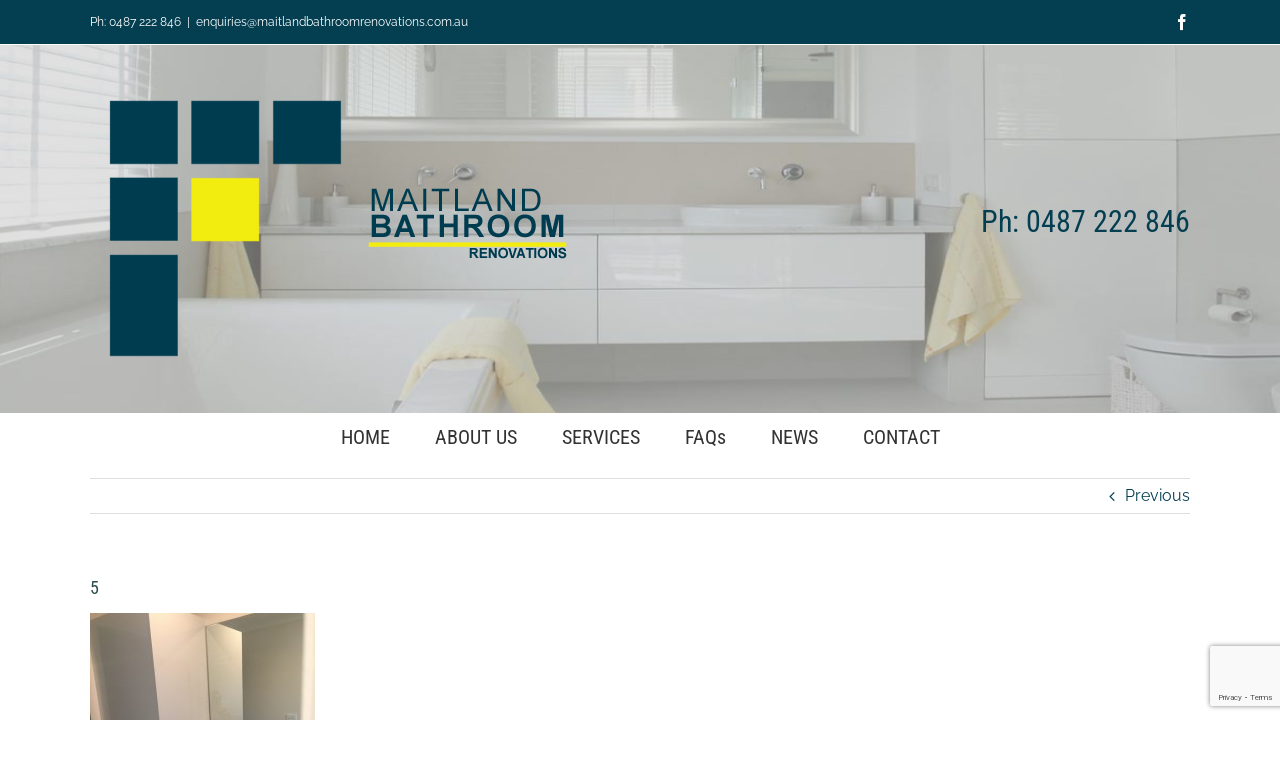

--- FILE ---
content_type: text/html; charset=utf-8
request_url: https://www.google.com/recaptcha/api2/anchor?ar=1&k=6LdDo4UUAAAAAFDvznrkf6LHVuhWI4b-PCFeaNX2&co=aHR0cHM6Ly9tYWl0bGFuZGJhdGhyb29tcmVub3ZhdGlvbnMuY29tLmF1OjQ0Mw..&hl=en&v=PoyoqOPhxBO7pBk68S4YbpHZ&size=invisible&anchor-ms=20000&execute-ms=30000&cb=qg8atzyjo9k9
body_size: 48630
content:
<!DOCTYPE HTML><html dir="ltr" lang="en"><head><meta http-equiv="Content-Type" content="text/html; charset=UTF-8">
<meta http-equiv="X-UA-Compatible" content="IE=edge">
<title>reCAPTCHA</title>
<style type="text/css">
/* cyrillic-ext */
@font-face {
  font-family: 'Roboto';
  font-style: normal;
  font-weight: 400;
  font-stretch: 100%;
  src: url(//fonts.gstatic.com/s/roboto/v48/KFO7CnqEu92Fr1ME7kSn66aGLdTylUAMa3GUBHMdazTgWw.woff2) format('woff2');
  unicode-range: U+0460-052F, U+1C80-1C8A, U+20B4, U+2DE0-2DFF, U+A640-A69F, U+FE2E-FE2F;
}
/* cyrillic */
@font-face {
  font-family: 'Roboto';
  font-style: normal;
  font-weight: 400;
  font-stretch: 100%;
  src: url(//fonts.gstatic.com/s/roboto/v48/KFO7CnqEu92Fr1ME7kSn66aGLdTylUAMa3iUBHMdazTgWw.woff2) format('woff2');
  unicode-range: U+0301, U+0400-045F, U+0490-0491, U+04B0-04B1, U+2116;
}
/* greek-ext */
@font-face {
  font-family: 'Roboto';
  font-style: normal;
  font-weight: 400;
  font-stretch: 100%;
  src: url(//fonts.gstatic.com/s/roboto/v48/KFO7CnqEu92Fr1ME7kSn66aGLdTylUAMa3CUBHMdazTgWw.woff2) format('woff2');
  unicode-range: U+1F00-1FFF;
}
/* greek */
@font-face {
  font-family: 'Roboto';
  font-style: normal;
  font-weight: 400;
  font-stretch: 100%;
  src: url(//fonts.gstatic.com/s/roboto/v48/KFO7CnqEu92Fr1ME7kSn66aGLdTylUAMa3-UBHMdazTgWw.woff2) format('woff2');
  unicode-range: U+0370-0377, U+037A-037F, U+0384-038A, U+038C, U+038E-03A1, U+03A3-03FF;
}
/* math */
@font-face {
  font-family: 'Roboto';
  font-style: normal;
  font-weight: 400;
  font-stretch: 100%;
  src: url(//fonts.gstatic.com/s/roboto/v48/KFO7CnqEu92Fr1ME7kSn66aGLdTylUAMawCUBHMdazTgWw.woff2) format('woff2');
  unicode-range: U+0302-0303, U+0305, U+0307-0308, U+0310, U+0312, U+0315, U+031A, U+0326-0327, U+032C, U+032F-0330, U+0332-0333, U+0338, U+033A, U+0346, U+034D, U+0391-03A1, U+03A3-03A9, U+03B1-03C9, U+03D1, U+03D5-03D6, U+03F0-03F1, U+03F4-03F5, U+2016-2017, U+2034-2038, U+203C, U+2040, U+2043, U+2047, U+2050, U+2057, U+205F, U+2070-2071, U+2074-208E, U+2090-209C, U+20D0-20DC, U+20E1, U+20E5-20EF, U+2100-2112, U+2114-2115, U+2117-2121, U+2123-214F, U+2190, U+2192, U+2194-21AE, U+21B0-21E5, U+21F1-21F2, U+21F4-2211, U+2213-2214, U+2216-22FF, U+2308-230B, U+2310, U+2319, U+231C-2321, U+2336-237A, U+237C, U+2395, U+239B-23B7, U+23D0, U+23DC-23E1, U+2474-2475, U+25AF, U+25B3, U+25B7, U+25BD, U+25C1, U+25CA, U+25CC, U+25FB, U+266D-266F, U+27C0-27FF, U+2900-2AFF, U+2B0E-2B11, U+2B30-2B4C, U+2BFE, U+3030, U+FF5B, U+FF5D, U+1D400-1D7FF, U+1EE00-1EEFF;
}
/* symbols */
@font-face {
  font-family: 'Roboto';
  font-style: normal;
  font-weight: 400;
  font-stretch: 100%;
  src: url(//fonts.gstatic.com/s/roboto/v48/KFO7CnqEu92Fr1ME7kSn66aGLdTylUAMaxKUBHMdazTgWw.woff2) format('woff2');
  unicode-range: U+0001-000C, U+000E-001F, U+007F-009F, U+20DD-20E0, U+20E2-20E4, U+2150-218F, U+2190, U+2192, U+2194-2199, U+21AF, U+21E6-21F0, U+21F3, U+2218-2219, U+2299, U+22C4-22C6, U+2300-243F, U+2440-244A, U+2460-24FF, U+25A0-27BF, U+2800-28FF, U+2921-2922, U+2981, U+29BF, U+29EB, U+2B00-2BFF, U+4DC0-4DFF, U+FFF9-FFFB, U+10140-1018E, U+10190-1019C, U+101A0, U+101D0-101FD, U+102E0-102FB, U+10E60-10E7E, U+1D2C0-1D2D3, U+1D2E0-1D37F, U+1F000-1F0FF, U+1F100-1F1AD, U+1F1E6-1F1FF, U+1F30D-1F30F, U+1F315, U+1F31C, U+1F31E, U+1F320-1F32C, U+1F336, U+1F378, U+1F37D, U+1F382, U+1F393-1F39F, U+1F3A7-1F3A8, U+1F3AC-1F3AF, U+1F3C2, U+1F3C4-1F3C6, U+1F3CA-1F3CE, U+1F3D4-1F3E0, U+1F3ED, U+1F3F1-1F3F3, U+1F3F5-1F3F7, U+1F408, U+1F415, U+1F41F, U+1F426, U+1F43F, U+1F441-1F442, U+1F444, U+1F446-1F449, U+1F44C-1F44E, U+1F453, U+1F46A, U+1F47D, U+1F4A3, U+1F4B0, U+1F4B3, U+1F4B9, U+1F4BB, U+1F4BF, U+1F4C8-1F4CB, U+1F4D6, U+1F4DA, U+1F4DF, U+1F4E3-1F4E6, U+1F4EA-1F4ED, U+1F4F7, U+1F4F9-1F4FB, U+1F4FD-1F4FE, U+1F503, U+1F507-1F50B, U+1F50D, U+1F512-1F513, U+1F53E-1F54A, U+1F54F-1F5FA, U+1F610, U+1F650-1F67F, U+1F687, U+1F68D, U+1F691, U+1F694, U+1F698, U+1F6AD, U+1F6B2, U+1F6B9-1F6BA, U+1F6BC, U+1F6C6-1F6CF, U+1F6D3-1F6D7, U+1F6E0-1F6EA, U+1F6F0-1F6F3, U+1F6F7-1F6FC, U+1F700-1F7FF, U+1F800-1F80B, U+1F810-1F847, U+1F850-1F859, U+1F860-1F887, U+1F890-1F8AD, U+1F8B0-1F8BB, U+1F8C0-1F8C1, U+1F900-1F90B, U+1F93B, U+1F946, U+1F984, U+1F996, U+1F9E9, U+1FA00-1FA6F, U+1FA70-1FA7C, U+1FA80-1FA89, U+1FA8F-1FAC6, U+1FACE-1FADC, U+1FADF-1FAE9, U+1FAF0-1FAF8, U+1FB00-1FBFF;
}
/* vietnamese */
@font-face {
  font-family: 'Roboto';
  font-style: normal;
  font-weight: 400;
  font-stretch: 100%;
  src: url(//fonts.gstatic.com/s/roboto/v48/KFO7CnqEu92Fr1ME7kSn66aGLdTylUAMa3OUBHMdazTgWw.woff2) format('woff2');
  unicode-range: U+0102-0103, U+0110-0111, U+0128-0129, U+0168-0169, U+01A0-01A1, U+01AF-01B0, U+0300-0301, U+0303-0304, U+0308-0309, U+0323, U+0329, U+1EA0-1EF9, U+20AB;
}
/* latin-ext */
@font-face {
  font-family: 'Roboto';
  font-style: normal;
  font-weight: 400;
  font-stretch: 100%;
  src: url(//fonts.gstatic.com/s/roboto/v48/KFO7CnqEu92Fr1ME7kSn66aGLdTylUAMa3KUBHMdazTgWw.woff2) format('woff2');
  unicode-range: U+0100-02BA, U+02BD-02C5, U+02C7-02CC, U+02CE-02D7, U+02DD-02FF, U+0304, U+0308, U+0329, U+1D00-1DBF, U+1E00-1E9F, U+1EF2-1EFF, U+2020, U+20A0-20AB, U+20AD-20C0, U+2113, U+2C60-2C7F, U+A720-A7FF;
}
/* latin */
@font-face {
  font-family: 'Roboto';
  font-style: normal;
  font-weight: 400;
  font-stretch: 100%;
  src: url(//fonts.gstatic.com/s/roboto/v48/KFO7CnqEu92Fr1ME7kSn66aGLdTylUAMa3yUBHMdazQ.woff2) format('woff2');
  unicode-range: U+0000-00FF, U+0131, U+0152-0153, U+02BB-02BC, U+02C6, U+02DA, U+02DC, U+0304, U+0308, U+0329, U+2000-206F, U+20AC, U+2122, U+2191, U+2193, U+2212, U+2215, U+FEFF, U+FFFD;
}
/* cyrillic-ext */
@font-face {
  font-family: 'Roboto';
  font-style: normal;
  font-weight: 500;
  font-stretch: 100%;
  src: url(//fonts.gstatic.com/s/roboto/v48/KFO7CnqEu92Fr1ME7kSn66aGLdTylUAMa3GUBHMdazTgWw.woff2) format('woff2');
  unicode-range: U+0460-052F, U+1C80-1C8A, U+20B4, U+2DE0-2DFF, U+A640-A69F, U+FE2E-FE2F;
}
/* cyrillic */
@font-face {
  font-family: 'Roboto';
  font-style: normal;
  font-weight: 500;
  font-stretch: 100%;
  src: url(//fonts.gstatic.com/s/roboto/v48/KFO7CnqEu92Fr1ME7kSn66aGLdTylUAMa3iUBHMdazTgWw.woff2) format('woff2');
  unicode-range: U+0301, U+0400-045F, U+0490-0491, U+04B0-04B1, U+2116;
}
/* greek-ext */
@font-face {
  font-family: 'Roboto';
  font-style: normal;
  font-weight: 500;
  font-stretch: 100%;
  src: url(//fonts.gstatic.com/s/roboto/v48/KFO7CnqEu92Fr1ME7kSn66aGLdTylUAMa3CUBHMdazTgWw.woff2) format('woff2');
  unicode-range: U+1F00-1FFF;
}
/* greek */
@font-face {
  font-family: 'Roboto';
  font-style: normal;
  font-weight: 500;
  font-stretch: 100%;
  src: url(//fonts.gstatic.com/s/roboto/v48/KFO7CnqEu92Fr1ME7kSn66aGLdTylUAMa3-UBHMdazTgWw.woff2) format('woff2');
  unicode-range: U+0370-0377, U+037A-037F, U+0384-038A, U+038C, U+038E-03A1, U+03A3-03FF;
}
/* math */
@font-face {
  font-family: 'Roboto';
  font-style: normal;
  font-weight: 500;
  font-stretch: 100%;
  src: url(//fonts.gstatic.com/s/roboto/v48/KFO7CnqEu92Fr1ME7kSn66aGLdTylUAMawCUBHMdazTgWw.woff2) format('woff2');
  unicode-range: U+0302-0303, U+0305, U+0307-0308, U+0310, U+0312, U+0315, U+031A, U+0326-0327, U+032C, U+032F-0330, U+0332-0333, U+0338, U+033A, U+0346, U+034D, U+0391-03A1, U+03A3-03A9, U+03B1-03C9, U+03D1, U+03D5-03D6, U+03F0-03F1, U+03F4-03F5, U+2016-2017, U+2034-2038, U+203C, U+2040, U+2043, U+2047, U+2050, U+2057, U+205F, U+2070-2071, U+2074-208E, U+2090-209C, U+20D0-20DC, U+20E1, U+20E5-20EF, U+2100-2112, U+2114-2115, U+2117-2121, U+2123-214F, U+2190, U+2192, U+2194-21AE, U+21B0-21E5, U+21F1-21F2, U+21F4-2211, U+2213-2214, U+2216-22FF, U+2308-230B, U+2310, U+2319, U+231C-2321, U+2336-237A, U+237C, U+2395, U+239B-23B7, U+23D0, U+23DC-23E1, U+2474-2475, U+25AF, U+25B3, U+25B7, U+25BD, U+25C1, U+25CA, U+25CC, U+25FB, U+266D-266F, U+27C0-27FF, U+2900-2AFF, U+2B0E-2B11, U+2B30-2B4C, U+2BFE, U+3030, U+FF5B, U+FF5D, U+1D400-1D7FF, U+1EE00-1EEFF;
}
/* symbols */
@font-face {
  font-family: 'Roboto';
  font-style: normal;
  font-weight: 500;
  font-stretch: 100%;
  src: url(//fonts.gstatic.com/s/roboto/v48/KFO7CnqEu92Fr1ME7kSn66aGLdTylUAMaxKUBHMdazTgWw.woff2) format('woff2');
  unicode-range: U+0001-000C, U+000E-001F, U+007F-009F, U+20DD-20E0, U+20E2-20E4, U+2150-218F, U+2190, U+2192, U+2194-2199, U+21AF, U+21E6-21F0, U+21F3, U+2218-2219, U+2299, U+22C4-22C6, U+2300-243F, U+2440-244A, U+2460-24FF, U+25A0-27BF, U+2800-28FF, U+2921-2922, U+2981, U+29BF, U+29EB, U+2B00-2BFF, U+4DC0-4DFF, U+FFF9-FFFB, U+10140-1018E, U+10190-1019C, U+101A0, U+101D0-101FD, U+102E0-102FB, U+10E60-10E7E, U+1D2C0-1D2D3, U+1D2E0-1D37F, U+1F000-1F0FF, U+1F100-1F1AD, U+1F1E6-1F1FF, U+1F30D-1F30F, U+1F315, U+1F31C, U+1F31E, U+1F320-1F32C, U+1F336, U+1F378, U+1F37D, U+1F382, U+1F393-1F39F, U+1F3A7-1F3A8, U+1F3AC-1F3AF, U+1F3C2, U+1F3C4-1F3C6, U+1F3CA-1F3CE, U+1F3D4-1F3E0, U+1F3ED, U+1F3F1-1F3F3, U+1F3F5-1F3F7, U+1F408, U+1F415, U+1F41F, U+1F426, U+1F43F, U+1F441-1F442, U+1F444, U+1F446-1F449, U+1F44C-1F44E, U+1F453, U+1F46A, U+1F47D, U+1F4A3, U+1F4B0, U+1F4B3, U+1F4B9, U+1F4BB, U+1F4BF, U+1F4C8-1F4CB, U+1F4D6, U+1F4DA, U+1F4DF, U+1F4E3-1F4E6, U+1F4EA-1F4ED, U+1F4F7, U+1F4F9-1F4FB, U+1F4FD-1F4FE, U+1F503, U+1F507-1F50B, U+1F50D, U+1F512-1F513, U+1F53E-1F54A, U+1F54F-1F5FA, U+1F610, U+1F650-1F67F, U+1F687, U+1F68D, U+1F691, U+1F694, U+1F698, U+1F6AD, U+1F6B2, U+1F6B9-1F6BA, U+1F6BC, U+1F6C6-1F6CF, U+1F6D3-1F6D7, U+1F6E0-1F6EA, U+1F6F0-1F6F3, U+1F6F7-1F6FC, U+1F700-1F7FF, U+1F800-1F80B, U+1F810-1F847, U+1F850-1F859, U+1F860-1F887, U+1F890-1F8AD, U+1F8B0-1F8BB, U+1F8C0-1F8C1, U+1F900-1F90B, U+1F93B, U+1F946, U+1F984, U+1F996, U+1F9E9, U+1FA00-1FA6F, U+1FA70-1FA7C, U+1FA80-1FA89, U+1FA8F-1FAC6, U+1FACE-1FADC, U+1FADF-1FAE9, U+1FAF0-1FAF8, U+1FB00-1FBFF;
}
/* vietnamese */
@font-face {
  font-family: 'Roboto';
  font-style: normal;
  font-weight: 500;
  font-stretch: 100%;
  src: url(//fonts.gstatic.com/s/roboto/v48/KFO7CnqEu92Fr1ME7kSn66aGLdTylUAMa3OUBHMdazTgWw.woff2) format('woff2');
  unicode-range: U+0102-0103, U+0110-0111, U+0128-0129, U+0168-0169, U+01A0-01A1, U+01AF-01B0, U+0300-0301, U+0303-0304, U+0308-0309, U+0323, U+0329, U+1EA0-1EF9, U+20AB;
}
/* latin-ext */
@font-face {
  font-family: 'Roboto';
  font-style: normal;
  font-weight: 500;
  font-stretch: 100%;
  src: url(//fonts.gstatic.com/s/roboto/v48/KFO7CnqEu92Fr1ME7kSn66aGLdTylUAMa3KUBHMdazTgWw.woff2) format('woff2');
  unicode-range: U+0100-02BA, U+02BD-02C5, U+02C7-02CC, U+02CE-02D7, U+02DD-02FF, U+0304, U+0308, U+0329, U+1D00-1DBF, U+1E00-1E9F, U+1EF2-1EFF, U+2020, U+20A0-20AB, U+20AD-20C0, U+2113, U+2C60-2C7F, U+A720-A7FF;
}
/* latin */
@font-face {
  font-family: 'Roboto';
  font-style: normal;
  font-weight: 500;
  font-stretch: 100%;
  src: url(//fonts.gstatic.com/s/roboto/v48/KFO7CnqEu92Fr1ME7kSn66aGLdTylUAMa3yUBHMdazQ.woff2) format('woff2');
  unicode-range: U+0000-00FF, U+0131, U+0152-0153, U+02BB-02BC, U+02C6, U+02DA, U+02DC, U+0304, U+0308, U+0329, U+2000-206F, U+20AC, U+2122, U+2191, U+2193, U+2212, U+2215, U+FEFF, U+FFFD;
}
/* cyrillic-ext */
@font-face {
  font-family: 'Roboto';
  font-style: normal;
  font-weight: 900;
  font-stretch: 100%;
  src: url(//fonts.gstatic.com/s/roboto/v48/KFO7CnqEu92Fr1ME7kSn66aGLdTylUAMa3GUBHMdazTgWw.woff2) format('woff2');
  unicode-range: U+0460-052F, U+1C80-1C8A, U+20B4, U+2DE0-2DFF, U+A640-A69F, U+FE2E-FE2F;
}
/* cyrillic */
@font-face {
  font-family: 'Roboto';
  font-style: normal;
  font-weight: 900;
  font-stretch: 100%;
  src: url(//fonts.gstatic.com/s/roboto/v48/KFO7CnqEu92Fr1ME7kSn66aGLdTylUAMa3iUBHMdazTgWw.woff2) format('woff2');
  unicode-range: U+0301, U+0400-045F, U+0490-0491, U+04B0-04B1, U+2116;
}
/* greek-ext */
@font-face {
  font-family: 'Roboto';
  font-style: normal;
  font-weight: 900;
  font-stretch: 100%;
  src: url(//fonts.gstatic.com/s/roboto/v48/KFO7CnqEu92Fr1ME7kSn66aGLdTylUAMa3CUBHMdazTgWw.woff2) format('woff2');
  unicode-range: U+1F00-1FFF;
}
/* greek */
@font-face {
  font-family: 'Roboto';
  font-style: normal;
  font-weight: 900;
  font-stretch: 100%;
  src: url(//fonts.gstatic.com/s/roboto/v48/KFO7CnqEu92Fr1ME7kSn66aGLdTylUAMa3-UBHMdazTgWw.woff2) format('woff2');
  unicode-range: U+0370-0377, U+037A-037F, U+0384-038A, U+038C, U+038E-03A1, U+03A3-03FF;
}
/* math */
@font-face {
  font-family: 'Roboto';
  font-style: normal;
  font-weight: 900;
  font-stretch: 100%;
  src: url(//fonts.gstatic.com/s/roboto/v48/KFO7CnqEu92Fr1ME7kSn66aGLdTylUAMawCUBHMdazTgWw.woff2) format('woff2');
  unicode-range: U+0302-0303, U+0305, U+0307-0308, U+0310, U+0312, U+0315, U+031A, U+0326-0327, U+032C, U+032F-0330, U+0332-0333, U+0338, U+033A, U+0346, U+034D, U+0391-03A1, U+03A3-03A9, U+03B1-03C9, U+03D1, U+03D5-03D6, U+03F0-03F1, U+03F4-03F5, U+2016-2017, U+2034-2038, U+203C, U+2040, U+2043, U+2047, U+2050, U+2057, U+205F, U+2070-2071, U+2074-208E, U+2090-209C, U+20D0-20DC, U+20E1, U+20E5-20EF, U+2100-2112, U+2114-2115, U+2117-2121, U+2123-214F, U+2190, U+2192, U+2194-21AE, U+21B0-21E5, U+21F1-21F2, U+21F4-2211, U+2213-2214, U+2216-22FF, U+2308-230B, U+2310, U+2319, U+231C-2321, U+2336-237A, U+237C, U+2395, U+239B-23B7, U+23D0, U+23DC-23E1, U+2474-2475, U+25AF, U+25B3, U+25B7, U+25BD, U+25C1, U+25CA, U+25CC, U+25FB, U+266D-266F, U+27C0-27FF, U+2900-2AFF, U+2B0E-2B11, U+2B30-2B4C, U+2BFE, U+3030, U+FF5B, U+FF5D, U+1D400-1D7FF, U+1EE00-1EEFF;
}
/* symbols */
@font-face {
  font-family: 'Roboto';
  font-style: normal;
  font-weight: 900;
  font-stretch: 100%;
  src: url(//fonts.gstatic.com/s/roboto/v48/KFO7CnqEu92Fr1ME7kSn66aGLdTylUAMaxKUBHMdazTgWw.woff2) format('woff2');
  unicode-range: U+0001-000C, U+000E-001F, U+007F-009F, U+20DD-20E0, U+20E2-20E4, U+2150-218F, U+2190, U+2192, U+2194-2199, U+21AF, U+21E6-21F0, U+21F3, U+2218-2219, U+2299, U+22C4-22C6, U+2300-243F, U+2440-244A, U+2460-24FF, U+25A0-27BF, U+2800-28FF, U+2921-2922, U+2981, U+29BF, U+29EB, U+2B00-2BFF, U+4DC0-4DFF, U+FFF9-FFFB, U+10140-1018E, U+10190-1019C, U+101A0, U+101D0-101FD, U+102E0-102FB, U+10E60-10E7E, U+1D2C0-1D2D3, U+1D2E0-1D37F, U+1F000-1F0FF, U+1F100-1F1AD, U+1F1E6-1F1FF, U+1F30D-1F30F, U+1F315, U+1F31C, U+1F31E, U+1F320-1F32C, U+1F336, U+1F378, U+1F37D, U+1F382, U+1F393-1F39F, U+1F3A7-1F3A8, U+1F3AC-1F3AF, U+1F3C2, U+1F3C4-1F3C6, U+1F3CA-1F3CE, U+1F3D4-1F3E0, U+1F3ED, U+1F3F1-1F3F3, U+1F3F5-1F3F7, U+1F408, U+1F415, U+1F41F, U+1F426, U+1F43F, U+1F441-1F442, U+1F444, U+1F446-1F449, U+1F44C-1F44E, U+1F453, U+1F46A, U+1F47D, U+1F4A3, U+1F4B0, U+1F4B3, U+1F4B9, U+1F4BB, U+1F4BF, U+1F4C8-1F4CB, U+1F4D6, U+1F4DA, U+1F4DF, U+1F4E3-1F4E6, U+1F4EA-1F4ED, U+1F4F7, U+1F4F9-1F4FB, U+1F4FD-1F4FE, U+1F503, U+1F507-1F50B, U+1F50D, U+1F512-1F513, U+1F53E-1F54A, U+1F54F-1F5FA, U+1F610, U+1F650-1F67F, U+1F687, U+1F68D, U+1F691, U+1F694, U+1F698, U+1F6AD, U+1F6B2, U+1F6B9-1F6BA, U+1F6BC, U+1F6C6-1F6CF, U+1F6D3-1F6D7, U+1F6E0-1F6EA, U+1F6F0-1F6F3, U+1F6F7-1F6FC, U+1F700-1F7FF, U+1F800-1F80B, U+1F810-1F847, U+1F850-1F859, U+1F860-1F887, U+1F890-1F8AD, U+1F8B0-1F8BB, U+1F8C0-1F8C1, U+1F900-1F90B, U+1F93B, U+1F946, U+1F984, U+1F996, U+1F9E9, U+1FA00-1FA6F, U+1FA70-1FA7C, U+1FA80-1FA89, U+1FA8F-1FAC6, U+1FACE-1FADC, U+1FADF-1FAE9, U+1FAF0-1FAF8, U+1FB00-1FBFF;
}
/* vietnamese */
@font-face {
  font-family: 'Roboto';
  font-style: normal;
  font-weight: 900;
  font-stretch: 100%;
  src: url(//fonts.gstatic.com/s/roboto/v48/KFO7CnqEu92Fr1ME7kSn66aGLdTylUAMa3OUBHMdazTgWw.woff2) format('woff2');
  unicode-range: U+0102-0103, U+0110-0111, U+0128-0129, U+0168-0169, U+01A0-01A1, U+01AF-01B0, U+0300-0301, U+0303-0304, U+0308-0309, U+0323, U+0329, U+1EA0-1EF9, U+20AB;
}
/* latin-ext */
@font-face {
  font-family: 'Roboto';
  font-style: normal;
  font-weight: 900;
  font-stretch: 100%;
  src: url(//fonts.gstatic.com/s/roboto/v48/KFO7CnqEu92Fr1ME7kSn66aGLdTylUAMa3KUBHMdazTgWw.woff2) format('woff2');
  unicode-range: U+0100-02BA, U+02BD-02C5, U+02C7-02CC, U+02CE-02D7, U+02DD-02FF, U+0304, U+0308, U+0329, U+1D00-1DBF, U+1E00-1E9F, U+1EF2-1EFF, U+2020, U+20A0-20AB, U+20AD-20C0, U+2113, U+2C60-2C7F, U+A720-A7FF;
}
/* latin */
@font-face {
  font-family: 'Roboto';
  font-style: normal;
  font-weight: 900;
  font-stretch: 100%;
  src: url(//fonts.gstatic.com/s/roboto/v48/KFO7CnqEu92Fr1ME7kSn66aGLdTylUAMa3yUBHMdazQ.woff2) format('woff2');
  unicode-range: U+0000-00FF, U+0131, U+0152-0153, U+02BB-02BC, U+02C6, U+02DA, U+02DC, U+0304, U+0308, U+0329, U+2000-206F, U+20AC, U+2122, U+2191, U+2193, U+2212, U+2215, U+FEFF, U+FFFD;
}

</style>
<link rel="stylesheet" type="text/css" href="https://www.gstatic.com/recaptcha/releases/PoyoqOPhxBO7pBk68S4YbpHZ/styles__ltr.css">
<script nonce="xwn4APDnRznDngQzZ44Ccw" type="text/javascript">window['__recaptcha_api'] = 'https://www.google.com/recaptcha/api2/';</script>
<script type="text/javascript" src="https://www.gstatic.com/recaptcha/releases/PoyoqOPhxBO7pBk68S4YbpHZ/recaptcha__en.js" nonce="xwn4APDnRznDngQzZ44Ccw">
      
    </script></head>
<body><div id="rc-anchor-alert" class="rc-anchor-alert"></div>
<input type="hidden" id="recaptcha-token" value="[base64]">
<script type="text/javascript" nonce="xwn4APDnRznDngQzZ44Ccw">
      recaptcha.anchor.Main.init("[\x22ainput\x22,[\x22bgdata\x22,\x22\x22,\[base64]/[base64]/[base64]/[base64]/[base64]/[base64]/KGcoTywyNTMsTy5PKSxVRyhPLEMpKTpnKE8sMjUzLEMpLE8pKSxsKSksTykpfSxieT1mdW5jdGlvbihDLE8sdSxsKXtmb3IobD0odT1SKEMpLDApO08+MDtPLS0pbD1sPDw4fFooQyk7ZyhDLHUsbCl9LFVHPWZ1bmN0aW9uKEMsTyl7Qy5pLmxlbmd0aD4xMDQ/[base64]/[base64]/[base64]/[base64]/[base64]/[base64]/[base64]\\u003d\x22,\[base64]\\u003d\x22,\x22wq3Cg8KHH29cehnCnMKlwqpTwpDCnsOEdMOYfMK0w4TCszpZO1XDvTgawpwhw4LDnsOOcipxwrrCnVdhw4bCv8O+H8OjY8KbVDtzw67DgxTCuUfCslpwR8K6w5ZsZyEtwo9Mbg/CsBMaScKfwrLCvydTw5PCkBzCr8OZwrjDjTfDo8KnMsKhw6vCsxHDpsOKwpzCrFLCoS9vwrohwpc0BEvCs8O0w5nDpMOjbsOcACHCrMOseTQHw5oeTj3Dqx/CkW8pDMOqVkrDslLCh8Kwwo3ClsKqZ3Yzwr/Dm8K8wowrw6Atw7nDjwbCpsKsw4J3w5Vtw5JQwoZ+AcKfCUTDnsOswrLDtsOgAMKdw7DDhkUSfMOsc2/Dr3NmR8KJA8Odw6ZUUXJLwocHwpTCj8OqTEXDrMKSB8O8HMOIw73CgzJ/YMKfwqpiKXPCtDfCrhrDrcKVwrVUGm7CgsKawqzDvhZ1YsOSw5PDusKFSErDm8ORwr40IHF1w5gsw7HDicOgCcOWw5zCv8KDw4MWw75VwqUAw67Dh8K3RcOdVkTCm8KXRFQtE1rCoChiRznCpMK2SMOpwqwBw5Frw5xDw7fCtcKdwoNew6/CqMKAw6h4w6HDl8OkwpstAMOfNcOtX8OzCnZPGwTChsOTLcKkw4fDmsKbw7XCoEI0wpPCu2krKFHCkF3DhF7ChsOZRB7ChcKvCQE5w7nCjsKiwpJ/TMKEw4MEw5oMwoccCShkfcKywrhawoLCmlPDgMKUHQDChyPDjcKTwpNhfUZlGxrCs8OJL8KnbcKOf8Ocw5QXwrvDssOgFMOQwoBIMMOXBH7DuxNZwqzClcO1w5kDw73CocK4wrcjQcKeacK1A8Kke8OiPTDDkDltw6BIwp7Dmj5xwr/[base64]/DqMO+fMOuwoQ9DcK3PWDCicOQw4PChV7CqyhVw5DCs8OOw78eS01mAsK6PRnCnx/[base64]/CvMKdwp0AwonDtDBAwovDuMKHw6V6wq46EcK8DMOOw4rDpmZbWj1ywqnCmMKNwq/ChGXDjEnDlQHCnkDCqBXDrHwAwpYjfTvCgcKdw47CtsKMwrNaMwvDgsKEw5vDs21AJ8KTw5/[base64]/CogbDmX9EW30FF8KKw78wT8O9w6rDt2PDtcOdw6lxZ8OqdVvCvMKOLh8qahFowrZJwqpDdETDlcOmZxDDjcKBN0A5wpJvVsOzw6TClz7ClFXCj3TDiMK9woPCh8KhUsKPbFrDsXgQw7xNdcO7w6A/w7VTPsODCULDlsKRZ8KBw7rDpcKkA3wZDMOhwpfDjnEswprCiELDmcOXPcOESzTDhAPDvQfCr8O7dmPDqRZrwoF8A2FlJcOYw71VAsKqw4/[base64]/[base64]/[base64]/CvBgGw7cfWgRzwqRTwrxlXUjDksKmwrjCj3V/NsKjacOmeMOnTB0LMcKTbcKXwr4/wprCt2dEKRnDujsgCsOQIGR3DQZ7L2cjXEvClG/DiC7Dticfw7wkw4RyWcKIDkkvCMKxw6vCs8O/w7rCn1FGw7w6aMKRccKbE1jCvVIOw6JBcGTDiF3DgMORw7jCpglxFBzCgBRTc8KOwpIGNil+emNLFH1iGEzCl37CpsKtJDPDo0jDr0HCrBzDmgrDgBzCjzzDncOiJMOEAgzDmsOqXmMhNTZ/IxHCtWAzSSoRR8Knw5DDrcOhQMOUJsOkb8KTdRQpY2sgw5TDhMO1EFI5w7fDh3zDvcO4wpnDrB3CnEodwo9lwqwGdMKNwrbDgysxwobChHrDgcKtKcO1w7I+F8KoCR5iE8Kmw4liwrLDtzTDmcOIw5vDvsKZwqQuw5nCtX7Di8KSOsKFw4rCocOWwrvDqE/CvEFATRHDqjMKw6NLw6fDugnCjcKmwpDDhmYKH8K8wozCl8KhAcOgwoIKw5XDrcOGw7/[base64]/DlcOZYWDDmAbChWsAVcK5woPCgD7Cjy/CoHTCjhLCj07ChUB0WzrCj8K/HMO5wp7CgcOBSTo+w7LDlMOLwo8AWg4VNcKGwoZ9OsOxw690w7vCrMK6LEEEwrzCoSAiw7zDhXF/woMVwrUCaH/CjcOkw7nCjcKpVivCrn3CrMOOGcOiwpM9B2TDhEnCp2ISM8ODw4VfZsKpFSTCsF3Dthlhw5JiCQzDm8K0wrMowpXDqkPDkkduNA0gbsOjXQglw6Z4LcO9w6N7woF1VxcVw64lw6jDpcO+H8O1w6rCmCvDqGMIHV7Di8KEJDNLw7vCqD/[base64]/Y8Oaw5fCuQtSwrx+csKQVVTCqsOwwoQDVntAwqERw6xsM8OEwos2cV/DtWdlwppvwrApUkQ3w6nDu8O9WGzCrDzCqsKWJ8K8FcKLYSVkbMK8w73Cv8KuwqVNRMKbw7ERDTkVJQ7DvcKwwoJ4woQeNMKWw4oVGkdUFDbDpw9RwoXCn8KYw5XCnmlAw6U8RT7CrMKrNHRfwrPCisKgWTVOLD3Cr8OGw4UIwrXDusK/DEobwoUbC8OGfsKBaBfDhyopw7Z8w6rDicK4PsOMdSINw5HCjG9sw5nDjMOjwo/CvE04fyvCqMKGw40kIGZKI8KtFRk8w4JJw58XAkDCucOkD8Ozw74vw5txwpEAw78Qwrwow7fCvXnCjk9kAsOSKyAua8OuOMOlEyHCnykpCEVbHS5lB8KswrFNw4kewoPDocKifMKLCsOaw7zCq8O/b1TDtsKJw4rDiiAYw51xw4/CtsOjKsKQFsKDOSlkwqVdRsOnDGlDwrLDsxfDlVl6wq1mGRbDr8KxZ0VgMh3DssOuwrcDK8OMw7/CucOOwobDo0IEfknDicKgwqDDsWQ7wpDDrMOXw4caw7rDnMKXwoDCgcKKciE2wr7CuF/DnVMywqPCosKZwpQCcsKYw5MMfcKOwrYbP8KJwrjCp8KOa8OnB8KMw7bCghXDrcKlwqkvZ8KNacK5ZMOvwqrCk8OxM8KxXQDCuRIaw5Jnw6LDqMODM8OLNMODGsKJGn1aAFHCliLCmcK9JTZbw4EDw7LDp2l3GSLCvh12UsOiL8OjworDhsOhw43DtzrCh1TDvGlcw7/CkhLCqMOxwqPDnCTDtcKnwpJpw4dowrIcw6VpFTXCmgrDvVwzw4LCnD9cA8OJwrg/wpBHC8KEw6zCicOLIcKuwpPDgRLCkzzCrSjDnMKfchAIwpxaZVIBwobDvFgDOg/CgMKjO8KLJwvDnsOWTcOVcMKOSX3DkgTCvcObRWkofsO8RsKzwpPCqEXDk2UfwrTDocKdU8K7w47Cj2/Dl8ONw63DlsK1CMOLwoDDmTRKw4JsAMKxw6fDmnpwTWPDnyNvw5rCh8KAXsK3w4nDgMKMCsKSw4JdasO8YMKCN8OpPEA+w4pfwpBuwpFxwrzDkGlRwr4fElDCnHVgwobDmsO5SjIDYCIqUR/Cl8Kjwp3Dmm1Tw5ctTBxRGCNPwokCCHkkJh4pMF/DlzZhw6fCtAzCicOxwo7CkkJ/fUMCwo3Cm2DDu8O5wrJLw4FCw6TCjsKnwp08CwXCmMKgwq8cwptuwq/CrMKYw5zDpF5HbRx3w5xZCVJlXSHDi8KGwrsyZUZMcWs8wr7CnmjDiGDDvh7DvDjDoMKva2kQw6nDh15/wqDCisKfFwzDqcORUMKfwqlrWMKYw7JSOjDDgWnCl1LDrUB/wpF1w6IDfcKnw6JVwroGLxd2w4zCsyvDrFw3w75FZyrCl8Kzcy9Dwp1oTsOIYsK/wo3Dq8KxKEVuwrUSwrtiI8Ofw44vCMKVw4NcYsOfw45MI8OGw58uO8K8VMO7BMKeSMOba8OLYh/CusKcw7JpwrDDuiTCgT3CpcK4woM5X1kzA1vCk8KOwq7DrwLCrsKXPMKfWwlGQMKYwr91EMOfwrleX8O4w59wCMOGb8O3wpUDGcKUXcOZwoTCh2ksw5kHUG/[base64]/wrYcwoTDs8OcV3DDrQzDgwnCpcOMFT7Cr8O4w4vDonnCq8ONwoLDuz4Lw4nCuMO/YgAmwpQswrpfDQ7Dp1tVJMOrwqNjwpHDjTBqwpJ7J8OBUcKwwr/CjsKYwpvCj3Qmw7JswqXClMORwq3DsmDDm8OHHMKxwoTCgx9TKWsUDwXCp8KBwptNw6IBwrcdGMKTOMKOwqbDtQrCmSQ3w6pZP3HDvcKswoVdcFhdMMKXwrM0f8OYUm1Ow6cQwqFHHy/CpsOsw4fCusOaGl9pw5jDv8OYwqLDogzDlHLDvn/Co8OFw6Naw71lw5bDkxDDkT4ww6wLSjTDhsKGJi/Du8KxDEbDrMOoUMKgCk/DmsKXwqLCpnUncMOKw5TCoVwVw7NWwpXDhEtmwpk5E3grdcOJwqsAw60iw5RvFHhQw69uwrtCVVUpLMOvwrXCgGBCw6VHVgkyc3XDuMK2wrdVZcKCFMO1KMKDOsKywrXDlwItw4jDgMKsCMKAw6ISNsKgV0ELU29Iwpoxw6AAO8O/MAbDtQMDKcOlwq7Dj8KCw6M6JCXDmMOwblNjKMOiwpTCssK1w5jDrsOkwpbCu8O9w7rCmVxDNsK0wrA1cX8uw4zDi13DhsKCw6rCocOVbsONw7/[base64]/w7PDpsOSw49DwpNmwq7Cow9dV8KAb2Flwr/[base64]/DjMOQIk03wrHDrBd0M8OhOiXDpxIYehzCp8KwVUXDs8Ohwp5Rwq3CgMK0JMO/YD3DtcOmGVlqFlMFX8OgMF9Rw45yK8O4w6PCr3R8MmLCnyzCjDIKecKEwqR+e29TTQTCj8Ozw5wRNsKgV8OBfF5gwplWwpXCu23CocK8w7PDp8Kaw4fDqzMZwrjClXQ6wo/[base64]/OcKaJ1TDksKRUgUuZ8O4RzAQwrHCr2VSw5NHLy7DjMK4wqLCoMOzwqLDgcK+QsOXw6/Dq8KJF8OgwqLDtcOEwqLCskEsZcKbwobDhcKUw5Z+FjkGMMOsw43DjDorw6lxw53DsUV/wqvDgmzChcKGw4jDkMOGwrzCmMKNZcOtAsKWUMOcw5R4wrtXw65Yw53ClMOXw4kJd8KKaG/CmWDCmUbDr8KVwp/DunHDpcKCKC50enrCnynDr8OsHcK7QX3CiMKhBXwOasOeaHvCnMK5KcODw6h/YH4/w7zDqsKzwpvDlgs8wq7DtcKUKcKRLsO8UhfDsmtkUBrCnUnDsQvDshU4wohnPsOLw5R6DsOJbcKpJsKgwopQKx3DpMOHw750Z8KCwqdKw4jDoQ1Vw6fCvi5sZyBSDwzDksKhw4lfwo/DkMO/w4RJw5nDlEITw6MtfcO+eMK0UMOfwojClsKqVxzCtVhKwodqwotLwr0awpcFLMOGw5fCkzEdEcOxWDzDucKOblfCq0NAU17DtSHDuXbDs8K4wqxdwrESEhfDqSc0wqzCg8OIw6U6O8Ktf0/CpTvDhcOFwphAU8OPw6J4R8OAwqbCmsKAwr3Do8K/wq1Lw4s0d8O+wosTwpPCrz1KPcOuw63CmQ4jwrbCmsKfOFRCw4pMw6PCjMKKwrlMBMKxwos0wpzDg8OoBMKmNcO5w70TIDzDuMOuw5FffhPDhXDDsi82w4nDsU4cwpbCtcOVGcK/[base64]/[base64]/[base64]/CiioEBcKFwonDjUjDvhIlBMOZVmjCkgHChMOEYcO8wrTDtnIrAMOFE8KLwoAiwrLDlHfDpRsWwqnDlcKnSMODPsO+w4x4w65pd8OFBRN9w6EfHkPDjsOrw7ALF8OvwrfCgEhscMODwovDksO9w6PDvAsUecKBKcK5w7YlN3RIw4U/w6HCl8KKwrooCCXChxzCkcKjw4V1w6lFw7zChn1OWsOySi1Bw73Dl3zCusO5wrRSwpjCpsK1CmReasKfwozDhcK2McO1w7Nkw4oHw5xaEcOKw43Ch8ONw6DDh8OqwoEEFsOvLUTCvjVmwp0Bw6pGJ8KxLQBRQArClMK9UQBZMENmwrIhwqHCvx/Csih4w6gQIMOQSMOAwoVQCcO2CH9dwqfClcK2MsOZwqXDvUR8B8OVw7TCgMOcAwrCp8OzA8O7w7rCiMOrPsOKC8KBwp/[base64]/CmVrDvcOiwodiwqcrJkbCuMK/w6QDAD7CiDLDtWhfEMO/[base64]/DgVJxacKOBkpWw4HCrsK5wovDr8KzwoLCosKsw6oFE8Knw5FSwrLCssKSA0AIwoHDh8KcwrzCo8KRRcKNw4lIKUtDw7cVwqpgEW15w7o/AcKUwq0XCwDDvBp9SnPCt8KHw4jDs8Ozw4JBOV7CvArCrz7DmsOTJzzCnxjCosKBw5tdwpnDo8KLVsOEwqA+HyhpwojDjMKMZRhpKcO3f8OpLmzCvMOywqRODsOXIzYPw5TCoMOTTsOaw4XCnmLCpmMGWzMpUF3Dj8KnwqfCgkFaSMK/H8KUw4zDqMOVIcOUw5klcMODwolmwogPwo7Dv8K8JMKvw47CnsKZLcOtw6rDrcOnw7HDj0vDigllw4pzLsKnwrHDgMKSJsKcw73Dv8OaBUE6w4bDssOLVMKiVMK3w68VRcOkMsKow7t4acKgZjh/wojCqsOEVxNyKMOwwqjDnEkNZyrDnsKIAcOEcSwEfTPCksKvORode2kSV8K1XlDCn8OSUsK/b8OtwqbDnMKdRRLCsWZUw53DtsOnwrjCscOSaBvDl3nDgcKYwp8vdhnCqMOuw7PCj8K/[base64]/DrAbCisKYXcKpw4DDlCRmw51rG8OGw5d6BEXCuE1rRsOgwq7DnMKCw7/CkwR4woY8NirDugTCq2vDlsOvYQU2w53DpMO6w6bDrcKIwpXCi8OgLjjDv8KLwpvDnyU4wpnCmyLDmsOsdcOEwrfCssO0UQnDnXvCuMKiIsK+wo/CpkRcwqHCn8O4w48oXMKrGRzCrMOlcgBGw4jCmzB+a8OywoFwYsK8w5Z8wrcpwpUvwrh7KcKqw6HCqcOMwq/[base64]/Gm5/LGXDscOXwqnCvRsSAcO8w4vDsyRhC1bDlVLDinMuwrRnNcKEw5DChMKKHgAIw5DCnT3CgBtiwoIAw5zCkEQuPQIiw63Dg8KFBMKSUTLDkm/CjcKuwpjDjz1DY8KENmnDsjnDqsO4woBYGwLDrMK2RSIqORnDl8OswopGw7bDqMOewrfCtcOTwrvDuQ/CnxxuB3lVwqvCvsOwCzHDo8OxwodkwpXDqsOGwonCtMOAw53CkcONw7rChsKhFsOibcKWwrnCmnl6wq/CtSswcMOMCRlmTcO6w49hwodKw43CoMOwMl1wwpAtacO0wpddw73CqVjCgmbCm2I/wp/CtUp2w5hLPmrCsXvDl8OWE8OicRsBeMKpZcOdL2/DmxXCu8KjfAzDlcOnwq7CoQUnfsOlL8OHw740ZcO6w4nCqw0dw6vCtMOnNBbDnRLCncKNw6vDnC7Dpk0EfcOQKizDo2bCrsOIw7k5ZsKgQwYnYcKLw5TCgSDDk8KAH8Kew4vDs8KBwpkBdD/DqmzDrD8Dw4Z2wrfDtsKMw4jCl8KXw5DDjSh+H8K0VGwEUV/Co1A4wp3DnX/DtkvCmcOcwqtww68qGcK0XcKdbcKMw7d9QjLDnMKEw6FOWsOURQfDsMKYw7TDp8OOfQHCuzdfVcO4w7zCnX7DvGvCqj3DscKhH8OhwohhLsO/[base64]/CoMKmw4nDh8KWwoYqwo7DgD8AwoUCODZITcKhw6TDlgDCiwLCiQFiw6zCkMO/HkbCvA58aEvClEPCvFIiwqtxw4zDocKyw4DDi3/[base64]/CjEXDq8Ozw5zCnsK9w7HCpsKvw6vCssKhw4jDhw4xfXVQdcO6wpEIbX3Cgz/DkDPCncKRTsKXw5M6c8KDJ8KvasKgRUloJcOWL01cNh/CvQvDvjJNA8OZw6vCssOaw7QJVVzDo0YmwozChxDClXB9wr3DvsKuDj3DpWfCrcO5JEPDqnPCl8OnaMKMZ8Ovw5TCu8K8wrcmw5/CkcO/SnTCqRLCi0jCg21YwobDkV4sE2snA8KSYcKZw6PCocKmEMOjw4w9KsOvw6LDrcOXw6bCgcKnwp3CgRfCujjCjg1/Z1rDsx/CuijDv8OeFcKCIH9+MyjDh8OdM3PDoMO/w7/DkcOYIxcdwoLDpl/[base64]/[base64]/DnxTCtsKwfyk3dsKsw59XNTXDmcKvw5TCnMK5QMOpwoAYSy8edQ7CiCzDhcOkO8OBV1PDr2RPX8OawqFpw4Igwr/CmMOMwr/[base64]/DosK4Z8KaScKBMcK4B8OTw4rCh342w4srwrsOwrLDglzDg2zCgE7DrGrDgRrCiD5bdmBXw4fCpT/DhMO3PzcnKA/DjcKFRmfDiRjDgA7Cl8K+w6bDlMKPBEvDi0wkwowYwqNyw7F5w7kYHsKXMnQrMxbCp8O5w7B9w6txOsOrwrsaw6DDtF7DhMKec8OZwrrCvcK0FsK3wozCmMO5dsOtQsKxw77Dn8OHwqIcw5gtwo7DuSNlwo/DnjrDtsKxw6Fzw4/DncKRVV/CuMKyNSvDgyjCvsKAEAXCtsOBw63DtURrwr52w4d8MsKvAGxWbgg3w7dhwrXCqAQkScOyE8KTbcO+w6XCoMO0XgjCmsOvKcK6GsK/wqQRw78uwq3CjsOgwrVzwojDhsKMwosGwpbDi2fDpygKw58Qw5Jfw67Dl3dqVcKrwqrDrcOCBgsUG8Ocw6UkwoDCiWdnw6DDmMOgw6bCt8K7wpnCvcK+M8Kmwr5vwokgwq98w5zCuBA2w6PCuFXDtHbCozdXOsKBwpVTw41QPMOgwpzCpcKAbw7DvzlqSV/CtMKEYMOiw4XDuhzCkF8lesK7w75aw4BOOgQ+w43DmsKybcOQTsKbwpFqwqvDiXrDicKsCDfDu0bChMOUw7hJEwfDk1FowrUMw6cba0zCqMOGwrZjIFTCgcKjamzCgR8mw6HCtmHCmRHDkgR4woHDuAnDgDZ9CERpw5LCjzjCh8KTbwt3aMOMCF/[base64]/Cl8KHw7vCs8Klwq/[base64]/[base64]/CrChrwo8fRRnCocORwrHChzzCoxnDpwECw5zDmMK2w7wdw755J2DCu8K9wrfDs8OvWMOaIsOxwoJpw7QTdx7DiMK/w47CkQAQV07CnMOeVMKSw5pdwpvCp21nT8OcHsKROm/CoU0dTnLDpEvDqcOLwrwYdsKRXsKnw51GMsKDLcONw73CtD3CocKtw6QNQMONVDsaIMO0w4HCl8OAw5HCgXdNw75pwr3Cv2UdFG8iw5LCnCbChWFMeWc3GlMgw53DmxggPyp6K8KgwrkNwr/Cg8O2b8K9wp1eGcOuIMKWbARrw6/DkSXDjMKNwqDChE/CvVnDgCA1RWIPPiNvUcKWwqY1wrRQMBA3w5bCmzlfw4PCj0hpwq4hf07CpVEYwpvClsKlw7QdKVLCvF7Dh8KBP8KowqjDgkA/E8K4wqHDicKsI3U+wpTCr8OWVMOIwoHDlRfDiWghWsKIw7/[base64]/CMK9wpPCl8Odw4vCnTPCqnQ+ITwMdmw5w7vCvCBndh3Dp2Vbwq/CmsOzw4toNcOPwq/[base64]/CsksSwrhXw7B/w4BFKcOdPyZUw7HCisKJw6PCsynCgi3CllzCoXPCkxt5ZsOoAmBNOsKnwqvDjisbw6bCgg/Cu8KvMsOmN3XDtMOrw4DCsSPClDosw67CvTsjdVRlwqdeK8OJOMOnwrXCr0LCkzfCkMKxesOhNz5AEwVXwrvCvsK5w7zCrh5Lfw3CiDoiF8KafzF1Ih/[base64]/w6gqw7thwrBicCHDrsKrDAgnBirCisKyOsOdwoTCksOzccK+w7EHOcKBwqMSwp3CrMKXUUVvwoEow5NSwrwQw4PDlsKoUsO8wqBwfwDClkYpw6sXXTMKw6Itw5bDp8O3wp7CksKWw4QLw4NbTW7Cu8KVwonDtzrDhsONR8Kkw57CscO5f8KWEsO1cirCpcK/[base64]/wqLDn8K1WcKOw6DCu0XClsK1w7p6wr0NEynDnBlGwpgkw4kdJkR7w6fCmsOwFcKZXFTDhhJwwonCvcKcw4TDjB5uw5HDu8K7TcKOdBx3ajnDgSIEUsKuwrnDtGszM19OcCvCrmfDljQOwqwtEVrCjTnDqzJ+OsO6w5/ClG/Dg8OzRnROw6NefGVPw5fDlcOuw4UVwpwDw51hwovDmy4+VnjCjU0HT8KdCsK9wqXDpj7CnDLClh0hUMKYwo52CSbCrMOxwrTCvAXCtcO7w4jDjk1TBT3DlgfDl8KUwr1pw6/Cnn92wqvDkkspwpvDoEosA8KBRcKhAMKLwpJbw6/DpcORNEjDjhfDlzbCp0HDvWHDlUzCohXCnMKAH8OIGsKiHcORHmTDiF1lwp/DgU93Yh49ABjClj3CkRzCocK0d0Fswpl9wrRew6nDocOaZ0cdw7PCvcKhwq/Di8KKwqrDssO6cUfClj4SEMK6wpXDtEwEwrFGbXjCqCZzw7PCkcKMOwzCq8K/bMKHw7HDnyw7FsOuwr7CoQlkNsObw4sCwpYQw67DmhPDsjwxFcOmw6U8wrMzw6g8UMOcUy7DnsKUw6sUXMKBfMKMEWnDnsK2CwEOw44iwozCk8KwRSrCuMKUSMOvYsO8PsOaWsKmFsOKwpLCiFV8wpthYsOANsK9w4JEw5JOWcKnRcK/c8OUL8KCw7koInLCk0DDv8Olw7rDi8OSYMKBw5nCt8KLw6JXB8KjIMOLw706wpxTw79fwow6wqXCscOSw4fDihh0acKMLsOlw61Qwo7DosKcw4kYfAF0w7nDgl5qXg/CrFlZGMKaw5piwpnChwgowrnDnBLCisOhwrrDsMKUw4jCvsOpw5cXbMKJfBHCjsOcRsKSUcKMw6Ecw4rCgy04w7PDjihVw6fCly50ehTCjhfCosKPwrvDiMOQw5tCIg5Qw7LCkcKEZcKOw4FywrnCs8Kww5jDncKrKsOWw4TCjUsNw6QdQiNgw6JoecO/RB59w4A0woXCnk07w5zCpcKLAX4GSljDpQ3Cu8KOw6fDjsKFw6VuD2VSw5LDmyvCmsKOWmtlw5/Cu8K1w6dBHHYKw67DpQjCg8K2wr0+R8K4HcKdw6PDp0rDs8Kcwp90w4ZiJMO4w4ZPRcKxw6HDrMKjwonCsBnDkMKywqYXwqVowq01JsOEw5FxwrXDih1kCU/DvsOfw5MlYz8sw4jDoQnCqcKiw5grw6XDhx7DsjpPcWPDmFHDmUInLU7DjQ/Cn8KfwojCisKYw4IKYMOGCcO9w5LDvw3CvXLCoDHDrhnDhHnClcOVw59Fwohxw4RDZQHCosOCwpzDnsKGw6jCsGDDocK8w7lRGQMvwr4Bw60AbyHDkcOfwrMIw5p5PjjDl8KnRsKxVnQfwoJtb2XDg8KLwqnDmsOhfSjCmQ/[base64]/[base64]/CkTU/RMKSwrIhwodwwpFAw7FJw6g7wrzDv8Ove27Dg19QSSfDnn/CgUEvXwdZwr4Pw5DCj8ORwqoAfMKKGnEkFsOOHsKdVMKAwqA/[base64]/[base64]/w5PDucOtTSHDhMK8N8OwN8KHInzDgBPDqcOiw5/[base64]/DosODwpQeJzwNPCkEwoRwwoEgw4ZTw5RqH1lTMVrCjyUtwqRiw5Rdw5jCu8KEw4jDtyzDuMK2CiLCmy3Dn8Kyw5w6woITRCfCncK3GAhzdR9QIh/CmGJ2w4TCksO8ZsKGCsKyfycHw70JwrfCuMOMwodQNMOPwrRCVcOfw78Uw40CAjc4w43DisOrw67CisKkeMOgwooYwojDosKswpJgwpo5w7bDqlUjchnDjcKBZsKlw4FYV8OST8OrUQ/DgMKuEW86wqPCuMKtYcKEOk7CnDPCpcKPFsKgPsOVcMOUwrwwwq3Dp294w5MDdsOfwoTCmcOLeBQfw6vChcOnecOOfVkZwqlHXMO7wrpoK8KsNMOEwp4Rw4HCq3tCIMK7PMKvbmnDi8O0dcOdw6DCiiAgLW1iLEdsKhwwwqDDuxp6dMOnw7PDisKMw6fCssOYaMKmwo/CssOkwprDvyRYW8OBOAjClsOZw7Ikw4LDpsKxJ8K8WEbDhTXClTdmw7vCl8OAw7hDEDI9MMKTa1nCncOMw7vDs3Y1JMO7RgTCgVFvw6DDh8KqVT/CuHZHw4LDjx7CnglGKEzCix0dJDsRFcKkw5jDng/DucK7dl0+wo5Jwp7DoEsIWsKhFgXCvgVGw6/ClnUpWcOFw4/CujMTczTCr8K/bzYHdzHCgnh3wqMEwo8/dHUdwr0KIsOEaMKqOCosK31Pw6rDlsOwT3TDhAUGVQjCpHd/b8KjU8OEw6tqRgZjw4AFwp/CkDzCqMKhwo96bkLDmcKMS3bCogI9w4JAHCdxMS5cwrLDq8OFw6DCiMK2wrjDiUfCuBhTX8OQwoJlR8K/M0bCo0d1woLCqsK/wqbDhMOow5TDpS3CsyPDqcObwpcLwrrCmcOTcDRKScK6w5PDokrDuwDDhDbCgcK+EThgJFNdHExEw4wqw4dUwpfCs8K/wo9hw4/[base64]/w7/[base64]/[base64]/eklxw4nCs8OvDm7CgsOEB8OgBcOUwqlowqdwa8KQw6PDkcOsRsOXEDbCgGvCk8OBwpcswqByw5lJw4HCnhrDmzXCnzfChBvDrsOxacO2wonCqsOIwqPDusO5w5LDnEICCcK7fVfDkjotw77CmH9Qw51AYVbCtT/DgGzCq8OhIsOELcOmdsOlOxpFXWg1woQgCcK/[base64]/[base64]/ZSPDvGrDj8OVw4YqwozDtcKVwosewr8Vw4/CkyTDmsKGVXzComnCsE8+wpXDlcKCw4tdWMK/w6zCglx4w5vCi8KXwpMjwoLCpCFBKcOJSQrDvMKjGMOPw50Ww4A5HkrDrMKufGDCtGVAwr0rYMOEwrzDoQ3Co8Kow4pcw53CrAEww4R6w6rCvRTCnVTDp8KiwrzCvHrCtMO0wp7Ct8Kdw5oDw4rDqwl/QkBTwrtuU8K4RsOiaMKUwo4kQ3LCgCLDulDDuMKPGhvCt8KhwqjCtTg5w6LCssK2NSXCgiRTQsKMOzzDnU0PK3pYb8OPZUclZm3DiW/[base64]/Cu8KPw7HCtGhuw5fDn8K0F0ZYw6fDtCIywrTCk34uw4TCs8KSQMKOw5IUw78TfcOlFhvDnMKGWMOKUi3DoyBlDm5ENVHDmhV/EnfCqsOhPFMzw7pHwqYXL3UrEMOBw63CqEHCscOweQLCg8KNLlM8wopJwpVxUcK3dsOCwrYAwo3CksOjw54ZwrlJwr8VLSPDsHrCt8KIORFww7/Cs2zCkcK+wpQ3AMO0w5XCq1kBdMKGD1vCrMODfcO4w6Y4w5t2w5x+w6EvJMO5bysIw61Mw6nCqcKHaGkvw4/[base64]/w4YBBCfDn2DCpgLDgMORw6bCvj0oKAfCsiMuw67CusK0W0xsB2bDjh1WTMKawpTDmUrCiwHClMO2wrvDtyvCkn7CmsOrw53DgsK6VMOmwqp3KjQ9UHPCrnzClWtRw6/[base64]/CqRBewovDusKZwocYQktBwqrDrz3CnDJzw7nDtifDk3Bxw6fDmR/Cp2URw4nCgxrDhsOUDMOrW8K0woPDqQLDqsO7DcKJdnQUw6nDgXLCtcK/woTDi8KNeMOLwr7DoGRhBMKcw4DDssKaU8OLw5nCrsOLGcKGwqR6w71gXTYaeMOsGMKpwr5qwo8nwph7TmpsB2PDnRjDk8Kxw5Ipw6YwwoTDulF8OlPCoUAoGcOqJEZmeMKlNcKWwo3DisOzw7fDvXsyRsO/wqXDg8OIWzDCiTgkwoDDmMOKN8K5OGgTw43DuywwfXcPw5gSw4Ywb8OaUMKcNmfCj8KbfmPCkMORPVHDhMOGNhdNFBkIcsKkwrYnPVJywqdQC1nCi3hrDhladVVKZHzDh8OEwqDDgMOJSMOlIkPDqDXDsMKLccK/w6PDjiwbajx/w5/[base64]/w4V4Nn8CwoPClMObMHDDsUwqcSJGSsKQQ8K/wqDDlMOHw4gaL8OiwpPDlMO8wpgZBWAXasKbw4phWcKDGTfCkULDkmkXa8O+w4/DgEo6cmcBwqzDs0YRwqnDpXY9cSUDN8OTdQFzw5DChkDCpMKwf8Kdw73CkVFCwr5Ce3YySD3Cq8O4w6ECwrDDiMKeJltTTsKbQijCqkPDksKjcFl4Nm7Dn8KrPj5mfTg8w5gcw6XDjBbDj8OFDcOfZ1DCr8O+NCrDksOcDwcTwo3CvkfCksO+w4/Dh8K0wo80w7XClMOweBrCgAjDnnkwwoo1wpnDgxJPw4jCjDLCmgcaw4vDmSVdH8KMw5fDlQbDmzwGwpIlw5HDsMK+woJDD1tTL8KpLsKMBMO2wqN5w43CnsK7w58xBkVATMKXJiUhAFIKw4fDrSzCvBVLTSZlw7zChTdIw6XDi3dGw4TDgSfDssKuF8K/B0sswq7Ci8KFwpLDpcOLw4XDmMOVwrTDn8KLwprDp0TDqkIWw6hGwoXDjUvDiMKpHFsLXhcNw5wkMnpNwo0yBsOBKGJ+eQfCr8K4w5DDh8KewqRYw6hTwqRVfkPDrFrDrcKUSwpgwoNVbsO4dcKewo43c8O1woZ0woxeARYaw5cPw6ljUMO8J2HCix/CjCBLw4PDiMKAwoTDmMKmw4jDsCbCtWDDksOdYMKVw6fCocKCAsKmw6/[base64]/[base64]/[base64]/DmcOfHcKAwpfDi8Oiwp5gWTDCln3DmhUVw4EvwqPCusO/fG3DucK0KU/DncKEX8KmaRDCnCVOw5Ztwp7CuTsiPcKNNhcCwrAvTMKqwr7DokPCvELDk2TCpsOBwo/[base64]/CpSUTwpDCjsOqwqrCgsOIEiPDkmptXGs7w7TDlcK0UTh9wrjCtcK7UH8FVsKfKg9pw7gXw7RLNMOsw5tAwqfCugnCnMOtE8OKMVI+QWklesONw5IoU8O5wp4swpEnT1s0woHDgmdHwpjDh0rDvMKmMcKswrNPYcKnMsOzYMO/wpDDhVtOwojCrcOTw6wtw7jDucOVw4jDr3zCksOkw6AiBmnDk8OSREVgS8Obwpg9w71yWgJIwopKwrRqAW3DjUkDYcKbGcOaQsKkwrAXw4ksw4/[base64]/w7Umw7zDn8KYMcKQw4/CsRXDhC/DsQlnwoc4csK0wojCosKlwpjDrxTDtXsSRsKGIBBIw4rCsMKTSMOfwptxw7Q2w5LDjlLDjsKCGsO4VAVrw7dFwpgRTU5Bwrkgw6vDgQA4w71GZcO9wq3DjsK+wr5qZ8KkYSFBw4UFQMOWw6rDtzPCq0YvI1plwoA/w6jDhcK5wovCtMKgw4DClcKeWMOpwpfDlmczJsK5XsK5wr9Sw4jDqcOGZhnCssOhGBfClsK1UMOIKQpYw4XCrh7DrEvDv8KZw6nDicO/dyFaAsOAwr1BT0dkwp7DpjoLTcKlw6LCvMKKMUrDt3ZNGxPCpCzDl8KLwqjDrCXCpMKAw7fCskHCkyzDihwrRcOhSXg+Lx7DlTliLC0owoTDpMOKSm43fT3Cq8KbwpghOnEVUA/CnMOnwq/DkMO3w5TCpADDnMOlw6fCmQtwworCj8K5w4bChsKiQ3vDmcKawoNnw649woLDusOww55xwrV9FRoCNsO0ByLDjnnDm8OIS8O5aMKuw5DCisOKFcODw6oTLcOQHWzCvgEGwpE9eMK3AcKIdRgJw5UNOMKoGl/[base64]/wpXCjcK+bcKqYsORQMONw4XCr1TCjn3CjsK1UkUOGnvDhFduGMOpBxJgXMKbMcKCV0ohMFAGd8KVw5sgwoVUw73DjcK4MsONw4QFw5TDvxZIwr9DDMKlwoJkOHodwpVRecOmw4kADMKBwqrCrMONw7Uxw7w5w5pYAlUeCsKKwqMWA8Odwq/[base64]/Cn8O/[base64]/DnsKEwqpnw6RuCsK0JVnCp8K/w7s0wqbDjlnCiUEnw6DDnGBcIsK/w7DCtmxNwpdPE8Ksw5VOeBxwZDNFesO+QVooSsOZwo8QCltIw5pewrDDscO5ScOwwp7CtB/Cg8KDT8K7woUwM8KLw75iw4oWJMOtO8OfaWTDu1jDsnvDjsKdPcKDw7tTesKFwrQVXcOGdMOIRwfCjcOyWmTDnCnDq8KdHhvCgHwxw7UywozCnsOZHgLDvcKKw5p/w7bClHDDsCDDn8K7JBdjDcK5dMKSwr7Dp8KJV8OtdTRiXCQXwqrDsWzCgcOtwo7CtMOgTsO/Ng3Cj10kw6HCi8OFwq/CncKeNSnCjV8kwpDCq8KRw6x2YjTCry0tw6pzwrXDrns/PsOAHQDDtcKSwo5cVxB9Z8KtwoEow6jCicOUwr8AwpHDmw8Dw6t6PsO2WsO8wqV/w6nDk8KKwrvCk3VbPAzDpVZgCcONwrHDgTokJcOMScKpwr/Cr19CKSvDlcKkJw7CnSdjAcOFw5fCgcKwSk7DhU3ClMKsc8OdMGXDmsOnH8OewoTDlgpJwpbCjcO/[base64]/DMO6wps0w68mHE3CqCISw7pzWzXDmhdxI1vCiwrCkxUBw5AjwpTDrmFoBcOHeMKbRBHCksOUw7fCsBNnw5fCiMObA8OoMsKheUEMwqDDucK8H8K2w6I9w6Mfwr/DshvCiGE+RHEPT8O2w5MVKcOfw5DCisKHw44QdnR5w6LDqljDlcKeYgZ/BxHDpxHDswN6UnRawqDDiU1OI8KHZMKtfUTCnsOTw7PDpyfDvsOsNGTDvMOywptuw7gycRtLCwvDusOeSMOvb0QOI8Kiw7QUwqPDngDCnFE1wqvDpcOiX8ORTEvDincvw7hEw6rCn8K/cBnDumMiNsKHwrbDr8O4W8O8w4PCpkzDiSxIC8KSNApbZsK9RcKRwoEDw7QNwpPCm8Kmw6fCuFszw5rCvwhgUsK7w7ls\x22],null,[\x22conf\x22,null,\x226LdDo4UUAAAAAFDvznrkf6LHVuhWI4b-PCFeaNX2\x22,0,null,null,null,1,[21,125,63,73,95,87,41,43,42,83,102,105,109,121],[1017145,942],0,null,null,null,null,0,null,0,null,700,1,null,0,\[base64]/76lBhnEnQkZnOKMAhnM8xEZ\x22,0,0,null,null,1,null,0,0,null,null,null,0],\x22https://maitlandbathroomrenovations.com.au:443\x22,null,[3,1,1],null,null,null,1,3600,[\x22https://www.google.com/intl/en/policies/privacy/\x22,\x22https://www.google.com/intl/en/policies/terms/\x22],\x22WRwm8KrLOVW2xoXt/FGgqQUYAiuwwWkdD2Z5RtcSwYs\\u003d\x22,1,0,null,1,1769355645701,0,0,[238,99,157,250,1],null,[204],\x22RC-V7njAz7m-JjMEg\x22,null,null,null,null,null,\x220dAFcWeA76dpolWf-dUaiGhr37s2RXUOHSUVVHuCOpIeZQGsxApxLDkGpEJ53UBNAgXe2No5cDQfSmPzNFLWx4mw-oTOsEu_6qXw\x22,1769438445883]");
    </script></body></html>